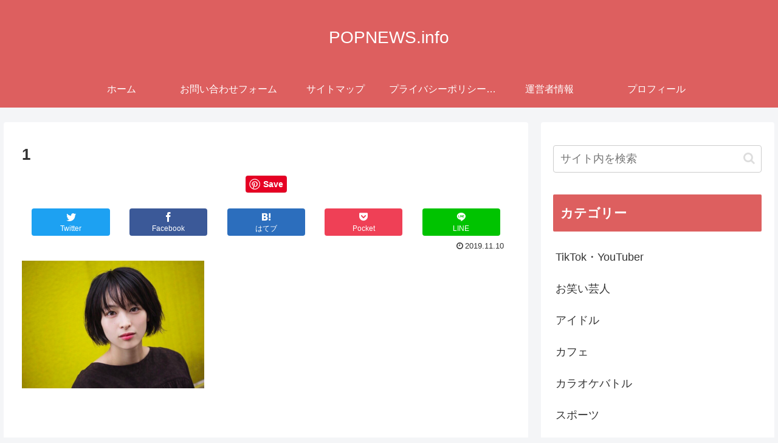

--- FILE ---
content_type: text/html; charset=utf-8
request_url: https://www.google.com/recaptcha/api2/anchor?ar=1&k=6Le1jJwUAAAAAOUrlRv5QkWCC-Lj7uLE6rUfGlD0&co=aHR0cHM6Ly9wb3BuZXdzLmluZm86NDQz&hl=ja&v=9TiwnJFHeuIw_s0wSd3fiKfN&theme=light&size=normal&anchor-ms=20000&execute-ms=30000&cb=2l94l0nwtea0
body_size: 49043
content:
<!DOCTYPE HTML><html dir="ltr" lang="ja"><head><meta http-equiv="Content-Type" content="text/html; charset=UTF-8">
<meta http-equiv="X-UA-Compatible" content="IE=edge">
<title>reCAPTCHA</title>
<style type="text/css">
/* cyrillic-ext */
@font-face {
  font-family: 'Roboto';
  font-style: normal;
  font-weight: 400;
  font-stretch: 100%;
  src: url(//fonts.gstatic.com/s/roboto/v48/KFO7CnqEu92Fr1ME7kSn66aGLdTylUAMa3GUBHMdazTgWw.woff2) format('woff2');
  unicode-range: U+0460-052F, U+1C80-1C8A, U+20B4, U+2DE0-2DFF, U+A640-A69F, U+FE2E-FE2F;
}
/* cyrillic */
@font-face {
  font-family: 'Roboto';
  font-style: normal;
  font-weight: 400;
  font-stretch: 100%;
  src: url(//fonts.gstatic.com/s/roboto/v48/KFO7CnqEu92Fr1ME7kSn66aGLdTylUAMa3iUBHMdazTgWw.woff2) format('woff2');
  unicode-range: U+0301, U+0400-045F, U+0490-0491, U+04B0-04B1, U+2116;
}
/* greek-ext */
@font-face {
  font-family: 'Roboto';
  font-style: normal;
  font-weight: 400;
  font-stretch: 100%;
  src: url(//fonts.gstatic.com/s/roboto/v48/KFO7CnqEu92Fr1ME7kSn66aGLdTylUAMa3CUBHMdazTgWw.woff2) format('woff2');
  unicode-range: U+1F00-1FFF;
}
/* greek */
@font-face {
  font-family: 'Roboto';
  font-style: normal;
  font-weight: 400;
  font-stretch: 100%;
  src: url(//fonts.gstatic.com/s/roboto/v48/KFO7CnqEu92Fr1ME7kSn66aGLdTylUAMa3-UBHMdazTgWw.woff2) format('woff2');
  unicode-range: U+0370-0377, U+037A-037F, U+0384-038A, U+038C, U+038E-03A1, U+03A3-03FF;
}
/* math */
@font-face {
  font-family: 'Roboto';
  font-style: normal;
  font-weight: 400;
  font-stretch: 100%;
  src: url(//fonts.gstatic.com/s/roboto/v48/KFO7CnqEu92Fr1ME7kSn66aGLdTylUAMawCUBHMdazTgWw.woff2) format('woff2');
  unicode-range: U+0302-0303, U+0305, U+0307-0308, U+0310, U+0312, U+0315, U+031A, U+0326-0327, U+032C, U+032F-0330, U+0332-0333, U+0338, U+033A, U+0346, U+034D, U+0391-03A1, U+03A3-03A9, U+03B1-03C9, U+03D1, U+03D5-03D6, U+03F0-03F1, U+03F4-03F5, U+2016-2017, U+2034-2038, U+203C, U+2040, U+2043, U+2047, U+2050, U+2057, U+205F, U+2070-2071, U+2074-208E, U+2090-209C, U+20D0-20DC, U+20E1, U+20E5-20EF, U+2100-2112, U+2114-2115, U+2117-2121, U+2123-214F, U+2190, U+2192, U+2194-21AE, U+21B0-21E5, U+21F1-21F2, U+21F4-2211, U+2213-2214, U+2216-22FF, U+2308-230B, U+2310, U+2319, U+231C-2321, U+2336-237A, U+237C, U+2395, U+239B-23B7, U+23D0, U+23DC-23E1, U+2474-2475, U+25AF, U+25B3, U+25B7, U+25BD, U+25C1, U+25CA, U+25CC, U+25FB, U+266D-266F, U+27C0-27FF, U+2900-2AFF, U+2B0E-2B11, U+2B30-2B4C, U+2BFE, U+3030, U+FF5B, U+FF5D, U+1D400-1D7FF, U+1EE00-1EEFF;
}
/* symbols */
@font-face {
  font-family: 'Roboto';
  font-style: normal;
  font-weight: 400;
  font-stretch: 100%;
  src: url(//fonts.gstatic.com/s/roboto/v48/KFO7CnqEu92Fr1ME7kSn66aGLdTylUAMaxKUBHMdazTgWw.woff2) format('woff2');
  unicode-range: U+0001-000C, U+000E-001F, U+007F-009F, U+20DD-20E0, U+20E2-20E4, U+2150-218F, U+2190, U+2192, U+2194-2199, U+21AF, U+21E6-21F0, U+21F3, U+2218-2219, U+2299, U+22C4-22C6, U+2300-243F, U+2440-244A, U+2460-24FF, U+25A0-27BF, U+2800-28FF, U+2921-2922, U+2981, U+29BF, U+29EB, U+2B00-2BFF, U+4DC0-4DFF, U+FFF9-FFFB, U+10140-1018E, U+10190-1019C, U+101A0, U+101D0-101FD, U+102E0-102FB, U+10E60-10E7E, U+1D2C0-1D2D3, U+1D2E0-1D37F, U+1F000-1F0FF, U+1F100-1F1AD, U+1F1E6-1F1FF, U+1F30D-1F30F, U+1F315, U+1F31C, U+1F31E, U+1F320-1F32C, U+1F336, U+1F378, U+1F37D, U+1F382, U+1F393-1F39F, U+1F3A7-1F3A8, U+1F3AC-1F3AF, U+1F3C2, U+1F3C4-1F3C6, U+1F3CA-1F3CE, U+1F3D4-1F3E0, U+1F3ED, U+1F3F1-1F3F3, U+1F3F5-1F3F7, U+1F408, U+1F415, U+1F41F, U+1F426, U+1F43F, U+1F441-1F442, U+1F444, U+1F446-1F449, U+1F44C-1F44E, U+1F453, U+1F46A, U+1F47D, U+1F4A3, U+1F4B0, U+1F4B3, U+1F4B9, U+1F4BB, U+1F4BF, U+1F4C8-1F4CB, U+1F4D6, U+1F4DA, U+1F4DF, U+1F4E3-1F4E6, U+1F4EA-1F4ED, U+1F4F7, U+1F4F9-1F4FB, U+1F4FD-1F4FE, U+1F503, U+1F507-1F50B, U+1F50D, U+1F512-1F513, U+1F53E-1F54A, U+1F54F-1F5FA, U+1F610, U+1F650-1F67F, U+1F687, U+1F68D, U+1F691, U+1F694, U+1F698, U+1F6AD, U+1F6B2, U+1F6B9-1F6BA, U+1F6BC, U+1F6C6-1F6CF, U+1F6D3-1F6D7, U+1F6E0-1F6EA, U+1F6F0-1F6F3, U+1F6F7-1F6FC, U+1F700-1F7FF, U+1F800-1F80B, U+1F810-1F847, U+1F850-1F859, U+1F860-1F887, U+1F890-1F8AD, U+1F8B0-1F8BB, U+1F8C0-1F8C1, U+1F900-1F90B, U+1F93B, U+1F946, U+1F984, U+1F996, U+1F9E9, U+1FA00-1FA6F, U+1FA70-1FA7C, U+1FA80-1FA89, U+1FA8F-1FAC6, U+1FACE-1FADC, U+1FADF-1FAE9, U+1FAF0-1FAF8, U+1FB00-1FBFF;
}
/* vietnamese */
@font-face {
  font-family: 'Roboto';
  font-style: normal;
  font-weight: 400;
  font-stretch: 100%;
  src: url(//fonts.gstatic.com/s/roboto/v48/KFO7CnqEu92Fr1ME7kSn66aGLdTylUAMa3OUBHMdazTgWw.woff2) format('woff2');
  unicode-range: U+0102-0103, U+0110-0111, U+0128-0129, U+0168-0169, U+01A0-01A1, U+01AF-01B0, U+0300-0301, U+0303-0304, U+0308-0309, U+0323, U+0329, U+1EA0-1EF9, U+20AB;
}
/* latin-ext */
@font-face {
  font-family: 'Roboto';
  font-style: normal;
  font-weight: 400;
  font-stretch: 100%;
  src: url(//fonts.gstatic.com/s/roboto/v48/KFO7CnqEu92Fr1ME7kSn66aGLdTylUAMa3KUBHMdazTgWw.woff2) format('woff2');
  unicode-range: U+0100-02BA, U+02BD-02C5, U+02C7-02CC, U+02CE-02D7, U+02DD-02FF, U+0304, U+0308, U+0329, U+1D00-1DBF, U+1E00-1E9F, U+1EF2-1EFF, U+2020, U+20A0-20AB, U+20AD-20C0, U+2113, U+2C60-2C7F, U+A720-A7FF;
}
/* latin */
@font-face {
  font-family: 'Roboto';
  font-style: normal;
  font-weight: 400;
  font-stretch: 100%;
  src: url(//fonts.gstatic.com/s/roboto/v48/KFO7CnqEu92Fr1ME7kSn66aGLdTylUAMa3yUBHMdazQ.woff2) format('woff2');
  unicode-range: U+0000-00FF, U+0131, U+0152-0153, U+02BB-02BC, U+02C6, U+02DA, U+02DC, U+0304, U+0308, U+0329, U+2000-206F, U+20AC, U+2122, U+2191, U+2193, U+2212, U+2215, U+FEFF, U+FFFD;
}
/* cyrillic-ext */
@font-face {
  font-family: 'Roboto';
  font-style: normal;
  font-weight: 500;
  font-stretch: 100%;
  src: url(//fonts.gstatic.com/s/roboto/v48/KFO7CnqEu92Fr1ME7kSn66aGLdTylUAMa3GUBHMdazTgWw.woff2) format('woff2');
  unicode-range: U+0460-052F, U+1C80-1C8A, U+20B4, U+2DE0-2DFF, U+A640-A69F, U+FE2E-FE2F;
}
/* cyrillic */
@font-face {
  font-family: 'Roboto';
  font-style: normal;
  font-weight: 500;
  font-stretch: 100%;
  src: url(//fonts.gstatic.com/s/roboto/v48/KFO7CnqEu92Fr1ME7kSn66aGLdTylUAMa3iUBHMdazTgWw.woff2) format('woff2');
  unicode-range: U+0301, U+0400-045F, U+0490-0491, U+04B0-04B1, U+2116;
}
/* greek-ext */
@font-face {
  font-family: 'Roboto';
  font-style: normal;
  font-weight: 500;
  font-stretch: 100%;
  src: url(//fonts.gstatic.com/s/roboto/v48/KFO7CnqEu92Fr1ME7kSn66aGLdTylUAMa3CUBHMdazTgWw.woff2) format('woff2');
  unicode-range: U+1F00-1FFF;
}
/* greek */
@font-face {
  font-family: 'Roboto';
  font-style: normal;
  font-weight: 500;
  font-stretch: 100%;
  src: url(//fonts.gstatic.com/s/roboto/v48/KFO7CnqEu92Fr1ME7kSn66aGLdTylUAMa3-UBHMdazTgWw.woff2) format('woff2');
  unicode-range: U+0370-0377, U+037A-037F, U+0384-038A, U+038C, U+038E-03A1, U+03A3-03FF;
}
/* math */
@font-face {
  font-family: 'Roboto';
  font-style: normal;
  font-weight: 500;
  font-stretch: 100%;
  src: url(//fonts.gstatic.com/s/roboto/v48/KFO7CnqEu92Fr1ME7kSn66aGLdTylUAMawCUBHMdazTgWw.woff2) format('woff2');
  unicode-range: U+0302-0303, U+0305, U+0307-0308, U+0310, U+0312, U+0315, U+031A, U+0326-0327, U+032C, U+032F-0330, U+0332-0333, U+0338, U+033A, U+0346, U+034D, U+0391-03A1, U+03A3-03A9, U+03B1-03C9, U+03D1, U+03D5-03D6, U+03F0-03F1, U+03F4-03F5, U+2016-2017, U+2034-2038, U+203C, U+2040, U+2043, U+2047, U+2050, U+2057, U+205F, U+2070-2071, U+2074-208E, U+2090-209C, U+20D0-20DC, U+20E1, U+20E5-20EF, U+2100-2112, U+2114-2115, U+2117-2121, U+2123-214F, U+2190, U+2192, U+2194-21AE, U+21B0-21E5, U+21F1-21F2, U+21F4-2211, U+2213-2214, U+2216-22FF, U+2308-230B, U+2310, U+2319, U+231C-2321, U+2336-237A, U+237C, U+2395, U+239B-23B7, U+23D0, U+23DC-23E1, U+2474-2475, U+25AF, U+25B3, U+25B7, U+25BD, U+25C1, U+25CA, U+25CC, U+25FB, U+266D-266F, U+27C0-27FF, U+2900-2AFF, U+2B0E-2B11, U+2B30-2B4C, U+2BFE, U+3030, U+FF5B, U+FF5D, U+1D400-1D7FF, U+1EE00-1EEFF;
}
/* symbols */
@font-face {
  font-family: 'Roboto';
  font-style: normal;
  font-weight: 500;
  font-stretch: 100%;
  src: url(//fonts.gstatic.com/s/roboto/v48/KFO7CnqEu92Fr1ME7kSn66aGLdTylUAMaxKUBHMdazTgWw.woff2) format('woff2');
  unicode-range: U+0001-000C, U+000E-001F, U+007F-009F, U+20DD-20E0, U+20E2-20E4, U+2150-218F, U+2190, U+2192, U+2194-2199, U+21AF, U+21E6-21F0, U+21F3, U+2218-2219, U+2299, U+22C4-22C6, U+2300-243F, U+2440-244A, U+2460-24FF, U+25A0-27BF, U+2800-28FF, U+2921-2922, U+2981, U+29BF, U+29EB, U+2B00-2BFF, U+4DC0-4DFF, U+FFF9-FFFB, U+10140-1018E, U+10190-1019C, U+101A0, U+101D0-101FD, U+102E0-102FB, U+10E60-10E7E, U+1D2C0-1D2D3, U+1D2E0-1D37F, U+1F000-1F0FF, U+1F100-1F1AD, U+1F1E6-1F1FF, U+1F30D-1F30F, U+1F315, U+1F31C, U+1F31E, U+1F320-1F32C, U+1F336, U+1F378, U+1F37D, U+1F382, U+1F393-1F39F, U+1F3A7-1F3A8, U+1F3AC-1F3AF, U+1F3C2, U+1F3C4-1F3C6, U+1F3CA-1F3CE, U+1F3D4-1F3E0, U+1F3ED, U+1F3F1-1F3F3, U+1F3F5-1F3F7, U+1F408, U+1F415, U+1F41F, U+1F426, U+1F43F, U+1F441-1F442, U+1F444, U+1F446-1F449, U+1F44C-1F44E, U+1F453, U+1F46A, U+1F47D, U+1F4A3, U+1F4B0, U+1F4B3, U+1F4B9, U+1F4BB, U+1F4BF, U+1F4C8-1F4CB, U+1F4D6, U+1F4DA, U+1F4DF, U+1F4E3-1F4E6, U+1F4EA-1F4ED, U+1F4F7, U+1F4F9-1F4FB, U+1F4FD-1F4FE, U+1F503, U+1F507-1F50B, U+1F50D, U+1F512-1F513, U+1F53E-1F54A, U+1F54F-1F5FA, U+1F610, U+1F650-1F67F, U+1F687, U+1F68D, U+1F691, U+1F694, U+1F698, U+1F6AD, U+1F6B2, U+1F6B9-1F6BA, U+1F6BC, U+1F6C6-1F6CF, U+1F6D3-1F6D7, U+1F6E0-1F6EA, U+1F6F0-1F6F3, U+1F6F7-1F6FC, U+1F700-1F7FF, U+1F800-1F80B, U+1F810-1F847, U+1F850-1F859, U+1F860-1F887, U+1F890-1F8AD, U+1F8B0-1F8BB, U+1F8C0-1F8C1, U+1F900-1F90B, U+1F93B, U+1F946, U+1F984, U+1F996, U+1F9E9, U+1FA00-1FA6F, U+1FA70-1FA7C, U+1FA80-1FA89, U+1FA8F-1FAC6, U+1FACE-1FADC, U+1FADF-1FAE9, U+1FAF0-1FAF8, U+1FB00-1FBFF;
}
/* vietnamese */
@font-face {
  font-family: 'Roboto';
  font-style: normal;
  font-weight: 500;
  font-stretch: 100%;
  src: url(//fonts.gstatic.com/s/roboto/v48/KFO7CnqEu92Fr1ME7kSn66aGLdTylUAMa3OUBHMdazTgWw.woff2) format('woff2');
  unicode-range: U+0102-0103, U+0110-0111, U+0128-0129, U+0168-0169, U+01A0-01A1, U+01AF-01B0, U+0300-0301, U+0303-0304, U+0308-0309, U+0323, U+0329, U+1EA0-1EF9, U+20AB;
}
/* latin-ext */
@font-face {
  font-family: 'Roboto';
  font-style: normal;
  font-weight: 500;
  font-stretch: 100%;
  src: url(//fonts.gstatic.com/s/roboto/v48/KFO7CnqEu92Fr1ME7kSn66aGLdTylUAMa3KUBHMdazTgWw.woff2) format('woff2');
  unicode-range: U+0100-02BA, U+02BD-02C5, U+02C7-02CC, U+02CE-02D7, U+02DD-02FF, U+0304, U+0308, U+0329, U+1D00-1DBF, U+1E00-1E9F, U+1EF2-1EFF, U+2020, U+20A0-20AB, U+20AD-20C0, U+2113, U+2C60-2C7F, U+A720-A7FF;
}
/* latin */
@font-face {
  font-family: 'Roboto';
  font-style: normal;
  font-weight: 500;
  font-stretch: 100%;
  src: url(//fonts.gstatic.com/s/roboto/v48/KFO7CnqEu92Fr1ME7kSn66aGLdTylUAMa3yUBHMdazQ.woff2) format('woff2');
  unicode-range: U+0000-00FF, U+0131, U+0152-0153, U+02BB-02BC, U+02C6, U+02DA, U+02DC, U+0304, U+0308, U+0329, U+2000-206F, U+20AC, U+2122, U+2191, U+2193, U+2212, U+2215, U+FEFF, U+FFFD;
}
/* cyrillic-ext */
@font-face {
  font-family: 'Roboto';
  font-style: normal;
  font-weight: 900;
  font-stretch: 100%;
  src: url(//fonts.gstatic.com/s/roboto/v48/KFO7CnqEu92Fr1ME7kSn66aGLdTylUAMa3GUBHMdazTgWw.woff2) format('woff2');
  unicode-range: U+0460-052F, U+1C80-1C8A, U+20B4, U+2DE0-2DFF, U+A640-A69F, U+FE2E-FE2F;
}
/* cyrillic */
@font-face {
  font-family: 'Roboto';
  font-style: normal;
  font-weight: 900;
  font-stretch: 100%;
  src: url(//fonts.gstatic.com/s/roboto/v48/KFO7CnqEu92Fr1ME7kSn66aGLdTylUAMa3iUBHMdazTgWw.woff2) format('woff2');
  unicode-range: U+0301, U+0400-045F, U+0490-0491, U+04B0-04B1, U+2116;
}
/* greek-ext */
@font-face {
  font-family: 'Roboto';
  font-style: normal;
  font-weight: 900;
  font-stretch: 100%;
  src: url(//fonts.gstatic.com/s/roboto/v48/KFO7CnqEu92Fr1ME7kSn66aGLdTylUAMa3CUBHMdazTgWw.woff2) format('woff2');
  unicode-range: U+1F00-1FFF;
}
/* greek */
@font-face {
  font-family: 'Roboto';
  font-style: normal;
  font-weight: 900;
  font-stretch: 100%;
  src: url(//fonts.gstatic.com/s/roboto/v48/KFO7CnqEu92Fr1ME7kSn66aGLdTylUAMa3-UBHMdazTgWw.woff2) format('woff2');
  unicode-range: U+0370-0377, U+037A-037F, U+0384-038A, U+038C, U+038E-03A1, U+03A3-03FF;
}
/* math */
@font-face {
  font-family: 'Roboto';
  font-style: normal;
  font-weight: 900;
  font-stretch: 100%;
  src: url(//fonts.gstatic.com/s/roboto/v48/KFO7CnqEu92Fr1ME7kSn66aGLdTylUAMawCUBHMdazTgWw.woff2) format('woff2');
  unicode-range: U+0302-0303, U+0305, U+0307-0308, U+0310, U+0312, U+0315, U+031A, U+0326-0327, U+032C, U+032F-0330, U+0332-0333, U+0338, U+033A, U+0346, U+034D, U+0391-03A1, U+03A3-03A9, U+03B1-03C9, U+03D1, U+03D5-03D6, U+03F0-03F1, U+03F4-03F5, U+2016-2017, U+2034-2038, U+203C, U+2040, U+2043, U+2047, U+2050, U+2057, U+205F, U+2070-2071, U+2074-208E, U+2090-209C, U+20D0-20DC, U+20E1, U+20E5-20EF, U+2100-2112, U+2114-2115, U+2117-2121, U+2123-214F, U+2190, U+2192, U+2194-21AE, U+21B0-21E5, U+21F1-21F2, U+21F4-2211, U+2213-2214, U+2216-22FF, U+2308-230B, U+2310, U+2319, U+231C-2321, U+2336-237A, U+237C, U+2395, U+239B-23B7, U+23D0, U+23DC-23E1, U+2474-2475, U+25AF, U+25B3, U+25B7, U+25BD, U+25C1, U+25CA, U+25CC, U+25FB, U+266D-266F, U+27C0-27FF, U+2900-2AFF, U+2B0E-2B11, U+2B30-2B4C, U+2BFE, U+3030, U+FF5B, U+FF5D, U+1D400-1D7FF, U+1EE00-1EEFF;
}
/* symbols */
@font-face {
  font-family: 'Roboto';
  font-style: normal;
  font-weight: 900;
  font-stretch: 100%;
  src: url(//fonts.gstatic.com/s/roboto/v48/KFO7CnqEu92Fr1ME7kSn66aGLdTylUAMaxKUBHMdazTgWw.woff2) format('woff2');
  unicode-range: U+0001-000C, U+000E-001F, U+007F-009F, U+20DD-20E0, U+20E2-20E4, U+2150-218F, U+2190, U+2192, U+2194-2199, U+21AF, U+21E6-21F0, U+21F3, U+2218-2219, U+2299, U+22C4-22C6, U+2300-243F, U+2440-244A, U+2460-24FF, U+25A0-27BF, U+2800-28FF, U+2921-2922, U+2981, U+29BF, U+29EB, U+2B00-2BFF, U+4DC0-4DFF, U+FFF9-FFFB, U+10140-1018E, U+10190-1019C, U+101A0, U+101D0-101FD, U+102E0-102FB, U+10E60-10E7E, U+1D2C0-1D2D3, U+1D2E0-1D37F, U+1F000-1F0FF, U+1F100-1F1AD, U+1F1E6-1F1FF, U+1F30D-1F30F, U+1F315, U+1F31C, U+1F31E, U+1F320-1F32C, U+1F336, U+1F378, U+1F37D, U+1F382, U+1F393-1F39F, U+1F3A7-1F3A8, U+1F3AC-1F3AF, U+1F3C2, U+1F3C4-1F3C6, U+1F3CA-1F3CE, U+1F3D4-1F3E0, U+1F3ED, U+1F3F1-1F3F3, U+1F3F5-1F3F7, U+1F408, U+1F415, U+1F41F, U+1F426, U+1F43F, U+1F441-1F442, U+1F444, U+1F446-1F449, U+1F44C-1F44E, U+1F453, U+1F46A, U+1F47D, U+1F4A3, U+1F4B0, U+1F4B3, U+1F4B9, U+1F4BB, U+1F4BF, U+1F4C8-1F4CB, U+1F4D6, U+1F4DA, U+1F4DF, U+1F4E3-1F4E6, U+1F4EA-1F4ED, U+1F4F7, U+1F4F9-1F4FB, U+1F4FD-1F4FE, U+1F503, U+1F507-1F50B, U+1F50D, U+1F512-1F513, U+1F53E-1F54A, U+1F54F-1F5FA, U+1F610, U+1F650-1F67F, U+1F687, U+1F68D, U+1F691, U+1F694, U+1F698, U+1F6AD, U+1F6B2, U+1F6B9-1F6BA, U+1F6BC, U+1F6C6-1F6CF, U+1F6D3-1F6D7, U+1F6E0-1F6EA, U+1F6F0-1F6F3, U+1F6F7-1F6FC, U+1F700-1F7FF, U+1F800-1F80B, U+1F810-1F847, U+1F850-1F859, U+1F860-1F887, U+1F890-1F8AD, U+1F8B0-1F8BB, U+1F8C0-1F8C1, U+1F900-1F90B, U+1F93B, U+1F946, U+1F984, U+1F996, U+1F9E9, U+1FA00-1FA6F, U+1FA70-1FA7C, U+1FA80-1FA89, U+1FA8F-1FAC6, U+1FACE-1FADC, U+1FADF-1FAE9, U+1FAF0-1FAF8, U+1FB00-1FBFF;
}
/* vietnamese */
@font-face {
  font-family: 'Roboto';
  font-style: normal;
  font-weight: 900;
  font-stretch: 100%;
  src: url(//fonts.gstatic.com/s/roboto/v48/KFO7CnqEu92Fr1ME7kSn66aGLdTylUAMa3OUBHMdazTgWw.woff2) format('woff2');
  unicode-range: U+0102-0103, U+0110-0111, U+0128-0129, U+0168-0169, U+01A0-01A1, U+01AF-01B0, U+0300-0301, U+0303-0304, U+0308-0309, U+0323, U+0329, U+1EA0-1EF9, U+20AB;
}
/* latin-ext */
@font-face {
  font-family: 'Roboto';
  font-style: normal;
  font-weight: 900;
  font-stretch: 100%;
  src: url(//fonts.gstatic.com/s/roboto/v48/KFO7CnqEu92Fr1ME7kSn66aGLdTylUAMa3KUBHMdazTgWw.woff2) format('woff2');
  unicode-range: U+0100-02BA, U+02BD-02C5, U+02C7-02CC, U+02CE-02D7, U+02DD-02FF, U+0304, U+0308, U+0329, U+1D00-1DBF, U+1E00-1E9F, U+1EF2-1EFF, U+2020, U+20A0-20AB, U+20AD-20C0, U+2113, U+2C60-2C7F, U+A720-A7FF;
}
/* latin */
@font-face {
  font-family: 'Roboto';
  font-style: normal;
  font-weight: 900;
  font-stretch: 100%;
  src: url(//fonts.gstatic.com/s/roboto/v48/KFO7CnqEu92Fr1ME7kSn66aGLdTylUAMa3yUBHMdazQ.woff2) format('woff2');
  unicode-range: U+0000-00FF, U+0131, U+0152-0153, U+02BB-02BC, U+02C6, U+02DA, U+02DC, U+0304, U+0308, U+0329, U+2000-206F, U+20AC, U+2122, U+2191, U+2193, U+2212, U+2215, U+FEFF, U+FFFD;
}

</style>
<link rel="stylesheet" type="text/css" href="https://www.gstatic.com/recaptcha/releases/9TiwnJFHeuIw_s0wSd3fiKfN/styles__ltr.css">
<script nonce="H0Md5Urzv224Jyr2XDhWvQ" type="text/javascript">window['__recaptcha_api'] = 'https://www.google.com/recaptcha/api2/';</script>
<script type="text/javascript" src="https://www.gstatic.com/recaptcha/releases/9TiwnJFHeuIw_s0wSd3fiKfN/recaptcha__ja.js" nonce="H0Md5Urzv224Jyr2XDhWvQ">
      
    </script></head>
<body><div id="rc-anchor-alert" class="rc-anchor-alert"></div>
<input type="hidden" id="recaptcha-token" value="[base64]">
<script type="text/javascript" nonce="H0Md5Urzv224Jyr2XDhWvQ">
      recaptcha.anchor.Main.init("[\x22ainput\x22,[\x22bgdata\x22,\x22\x22,\[base64]/[base64]/[base64]/[base64]/cjw8ejpyPj4+eil9Y2F0Y2gobCl7dGhyb3cgbDt9fSxIPWZ1bmN0aW9uKHcsdCx6KXtpZih3PT0xOTR8fHc9PTIwOCl0LnZbd10/dC52W3ddLmNvbmNhdCh6KTp0LnZbd109b2Yoeix0KTtlbHNle2lmKHQuYkImJnchPTMxNylyZXR1cm47dz09NjZ8fHc9PTEyMnx8dz09NDcwfHx3PT00NHx8dz09NDE2fHx3PT0zOTd8fHc9PTQyMXx8dz09Njh8fHc9PTcwfHx3PT0xODQ/[base64]/[base64]/[base64]/bmV3IGRbVl0oSlswXSk6cD09Mj9uZXcgZFtWXShKWzBdLEpbMV0pOnA9PTM/bmV3IGRbVl0oSlswXSxKWzFdLEpbMl0pOnA9PTQ/[base64]/[base64]/[base64]/[base64]\x22,\[base64]\x22,\x22w5PDnMOLwpHCsnrDnMKfTsOVK8K7wo/[base64]/DmULDmcO+YsKCBn8qw5vCtcOYGGszY8KUdikWwroawroJw4RJEMO/NnrChMO6w5k+Y8KATx1Ww7EBwrPCiQFqV8OVKm/ChcKoMH/CtcOmSzx5wpRZw4c0VsKYw5PCjMOBMcO8WQIUw5fDt8O0w68oHMKhwo4Ew7XDhQxcdsO1LgnDpMOEcC/DpkLChH3Ci8KcwrjCgsKZJTLCq8OfDlg+wr8JIB9fw5QGbk/CqiDDiRIEbsOzc8Kjw6nDum/DnMKOw7bDoHPDgVTDmHDCv8KSw7xFwrI9KWxLB8K/wqLDqA7Ci8O5woPCjBJ7Am53YCnDo2d9w4vDlQBLw4RPA3LDnMKTw4zDsMO7alHCixLCg8OULMOoHUsgwr7DiMO9w5/CqFEeO8OuCMO/wpHCgEzCiWLDsU/CrwTCjw1SKsKhE3VmIygRwqhYW8O/w6c9a8KNZw8YW3LDmibCpMKmNSfCmAgFHcKYF3XDi8OsC3LDi8O9QcObCicuw7PDgMOTKivCmsOYf1nDt2g1wodrwoldwoAkwqwRwosFSi/Dp1PDh8OXHQc4IATCmsKcwrEsFXPCl8O/Si/CvS3Du8K/EcKnA8KFBMOdw4llwrvDp0bCoE/DrDgOw5DCscKachh2w71aPcOXasOgw75rP8OBEVtrajxZwqkBLR/CrQbCvMOyVGPDhcOlwr7DrMKsMx0nw7/CiMO0w77CrUPChikQehBMEMKwJ8OXE8O/XMKYwpwFwoLCu8OxNsKYVB3DiRUuwq4tcsKVwr7DpsKzwqMewod7ODTCgWfCuDrDrWXCjx9BwoozHTcNGmVow6E/RsKCwqrDul3Ct8OTJHrDiA3CnRPCk1hsck8Keykhw4h8E8KwUcOfw55VVmHCs8OZw4TDtQXCuMOrXxtBMDfDv8KfwqEUw6Q+wrDDknlDQsKkDcKWSV3CrHoIwrLDjsO+wqcBwqdKQMOZw45Jw7AOwoEVa8KLw6/DqMKvBsOpBWjCoihqwrnCugDDocKjw6kJEMK9w7DCgQEHHETDoQd2DUDDvWV1w5fCt8Obw6xrcyUKDsOnwoDDmcOEVsK2wpl/wocTTMONwogISMKbJmw5AEZ9wqHCicOMwqHClMO0GQ0vwq8OeMK7aSLCr2vCl8K8wp4QO21+wr9owqV4TcORBcOVw4ATUEpJdBnCqMKJZ8OgdsKQJsOMw6dhwq0uwr7CuMKKw5o3EU7CvcKfw60nIT3Dh8Kew4XCmcOZw4dJwp4UeXjDqy/CmWXCtcOlw7rCqjQtSsKXwrfDp1ZICgHChzkjwptNIMK8cGdLQHzDp0JSw41/wpPCrADDvxsHwrxqGF/Do1fCpsOqwpxgNmHDksKUwoDCpcO6w5MNe8OvURrDmMO8Mixew5kyfRd2dcORUsK7PH7DizMPblvCgkViw7d6EEjDvcO7DMOWwr/Ds1jDlcOIw5HCkcKvEz8ewpbCp8KFwrlPwrJGNsORNsKyZsKnw4B+woHDjSbCmMOBNS/CsUXCisKJYh7CgMK9ZcOaw7rCn8OCwok2wq92aFvDuMOhYTwJw4nCvCHCiHLDqXkWEQ9/wrvDomcvJ0fCkFXDuMODRgVKw55NOzIWWcKpZMOKE3fComHDo8OWw7cjwq0HbHgwwrsnw67Cjl7CqHknQMKXI0Iuw4JRYMKaEsOsw6jCrj5DwrJXw6XCuEjClHfDhcOjM3rDnSfCqGxww6crfhbDgsKKw40vFsOTw7vCinbCrg/CgRFsf8OYc8O6VsOwBDodM3pSw6McwpPDqxUUGMOXw6zCsMKdwp8KdsOJasKBw7IywoweAsKMw7/[base64]/Co8Kjw7QmY8OWdUoXwqk4BMOIRgkFw57CpMKPw6TCkMKiwocNTcOCwo/DpC7DtcO8UMOCMDHCkMO2fxbCuMKqw592wqvCksOpwrgHHC7CscKtagcaw7XCvy5uw6jDvRB/cVkZw6d4wppxQMO7L3bCgXzDocO3wrvCvSlzw5bDv8Kcw67CssORWMOve0fCscKswrbCtsOqw7p2wpXCrSsmdWdOw7DDiMKUGSo+PcKMw7xoVknCgsO8OHjChnoWwpcRwoFOw4xvPS0Iw43Dg8KSZj/DtDogwoHClzdLfMK7w5TCosKpw7tPw4tQUsOpFVnClhLDt2ccO8KAwqsuw6bDlQRzw4BVYcKTw57CscKIJQTDrFtJwr/[base64]/[base64]/ZsOfBzzClcKPAxVVwo5FW8OvMRjDvHNLwpUFwoYPwopwSgrCnSbCrVbDjzjDsDvDmsOBJyVsehkTwrjDlkg8w7zCpsO1w5U/wqDDnMOFUEcNw6xJwqd3XsKNKT7Ctx7DlsK3ZQxXPRbCkcKhZhrDrX0Zw6R6w4ZfFVI6IlLDp8O6Yj3DqcK9eMK2acObw7JTecKlfFkbw4fDjnHDjCchw4QTRyhkw7YpwqjDgFLDmxtmCG1Tw5rDv8KDw4MKwrUTAcKswpwbwrLCmMO4wqvChhjDmsOOw57CqldTET/[base64]/B24jw4QMwoBQf8KPwpQpXcKvw6zDiQrDklTDjC8hw6Brwo3DgAfDlMKJLsKKwqjCisK4w6AUK0XDkwBFwrFJwpFDwqRlw6psLMKyJRzDt8O8wpvCrcKoZn9MwpF/bRl7wpbDgFPCnno1e8KRKAPDvzHDr8KOwo/DuyIPw5bCvcKrw7UtbcKVwqXDnx7DqFfDmRIcwrLDsGHDt3ARR8OHDcKuwpnDlXjDhzLDocORw7w8wo0JWcO+wpgXwqg7fMKbw7sVCsO6CVhzLMKlJMObdV1Jw5cqw6XCpcOGwos4wqzDvyjCtl1Mck/Cgz/CgcOlwrZew5XCjyPCtCwUwqXCl8K7w6nCqTQbwrXDtFjDg8KjH8Kjw7nDm8OGwrLDh0powqdXwonCoMO9G8KDwqvCnj88Oz9wRsKsw7lNX3QhwoZZNcKKw6/CucOWQwrDj8KfU8KVR8KCQ0opwpXCpsK+cirCssKNLHLCqsK/YcOIwrsjfhvCn8KnwojDtsOdZ8Kuw4c2w4F7DCcROmZnw43CicOsY3BtGMOqw5DCtsOwwoZAwoPDsHBSI8KQw757KRbCkMKNw6bDiC7DglrDs8Kgw50MfTNowpYrw4/[base64]/RsOdNBAew6MtwonCjWLCsVnCq2TCnMOrwpkowqhUw7vCrMOPR8KSVGbCosKZwpkBw4JQw4BWw6UTw7sOwppjw7Q+cmwCwrt7DkEnACjCs0how5DDl8KJwr/CmsOaE8KHOcOew7ASwoBBUDfCkCgYb28Zw5TCoDg7w4/DhsKrw58zXAJEwprCsMOtCHzDmMK7H8KYcSLDqFBLB2/DjcKoWG9UP8KRLjPDvcKjG8KMfgvDj2kJw4/[base64]/Dn8KoIiDDg8KswpoEw44aMMKCMATCtsObw6TCssOFw7DCvGoQw7rCnygcw6RKexTDusKydiZIcBgUA8OgccO6L0p/CMK+w6fDol5+wqoVL0nDjjZPw6HCrHPDnMKINztCw7nCn3FkwrrCvjVHSFHDvTzCtDTCtsOtwqbDr8OJV1HDkCfDoMOEGzgJw7TDnyxEwqxhU8KaIcKzXTBxw5xabMKWUUgnwqY3wqbDkMKrFMOgYgnCogHCjFLDr2zCjsOnw4PDmsO2wpVJMsOfBghTdVAQLDHCkU/[base64]/w5g5w4opcAfDmWbDvcODDhHDgMOgwr3CsxXCmTd+cmoZDhTDmVzDiMKKIGgdwrPDrMKDDSQiDsOAAww9w4owwoppO8OvwoXCmBYww5B+GVPDtx3DksOdw4g4KsOAUsKcwrAbeVLDtcKwwo/[base64]/wp4HOCcHw4/DisKxL8KzEBnCpsOAw5rCqcKVw73DisKcwqXCpDzDucKtwoAFwojCisKmJUfCqSRYUcKiwpbDkcOSwoUZw6Nwb8O8w7Z/AcO/WMOOwqvDrhMhw4DDhMOAesKjwoJ3LVgOw5BHw7fCqMKxwovDpBXCqMOQMh/DpMOGw5/Dr2M/[base64]/CrWVAw75cw5/Cm8ObFAF3P3B2YsOGfMKhd8KGwp/[base64]/Dn0nCosOaw7jDmMK1IiQBVcO6wpXCmBLDmcKLMG9fw78fw53DpmfDrQpDBMOjw6vCisOmMB7DgMK/WzvDhcOiVTrCjMOZRRPCsTkwLsKdZcOHwrnCosKvwp7CknXDhcKEw4d/XsO7woVaworCmlzCrTLCnsKiEwnDo1nCrMKrc3/DosKhw6bClHNEPMOFWwzDiMKKZsO3f8KWw4kTw4J4woXCt8Oiwp3Cr8Kfw5kHw4/CusKqwqnDsU7ConlFAj9KXzpEw4F7J8OmwqpvwqfDjiUQI3PDiX4Ww7k9wo9qwrfDvjrCniwrw6TCtjgMw4TDvHnDiVUdw7RAw7wvwrMxSCzDpMO3VMO4w4XClcOdw519wpNgUEkMTT5CSnHClkI8WcOVwqvCpkkHRgLDtnF9XsKnw5/CmMKjNcOLw79cw5IJwrPCsjduw6RVLRJHXwlQM8OTIMOIwqxwwo3DtMK1wqp/J8K9woZjIcO1w5YJKycOwpBLw6fCvcOXB8Oswp7Dh8Oxw4fCv8ONaRwhTALCnDBDPMOPw4DDkxLDjmDDsDDCtcK8wqEvfDjDmn/Cq8KtIsO7woAowrIQwqDDvMO8woRuATTCjAsaUS0fw5XDmMK4DMOOwrXCriNMwpYHAT/[base64]/DhMK1wpPDvAfCuRTCjMOwOHPCpsOOfWXCv8Kkw7EWw4fDnyRbwrzChFHDvT/DqcOpw73DlnUDw6TDvcKGw7nDuy/[base64]/[base64]/DlxMVw6vChsKhwqPCucOrwrITDl1MDsOnWsKuw7TCn8KOFzjDp8KMw44tXsKswqxZw5oVw5DClcOXCMKQBW9vasKKYhvCtsOYfTxzw7VTwrdye8OBXsK6VBpXwqVEw6HCk8KGYSzDgMKSwovDmm4AIcOWY0Y8P8OYSwfCjcO4WsK2ZcKrMlPChi/[base64]/w4xFw6rCvmofAcO0bRw4wqBiE8KaIyPCgsKqQRXDt3M8wox4aMK/P8K7wpoyK8OceinCmnFpwpdUwqp0UXtXDcKFf8KWwpxPe8ObQMOkZXgawqrDnBTDvMKSwpVWAWUdMDUyw4jDq8Ocw6LCssORUkXDn2FwXcKQwoglSMOCwqvCizMuw5zCmsKxBz5xwoA0dcOWA8K1wphoMGzCs05kZcOSKFfCgsKJJMK6WR/DtHHDuMOyU1QKw6hzwqbCjTfCpy/CjnbCucOVwojDrMK8ZcOZw79iBcO0wog3wpltR8KwQQfCrSwZwoHDrsKyw6XDkU/Co1rDjQ9bEMK1YMKaUFDDv8O9w5c2w6k2AG3CsgbCkMO1wq3CssKuw7vCvsK/wonDnG3DgmRdGw/ClXFww7PDksOfNksIETRZw4zClcOXw702HsOTecKsUWYCwo3CsMOiwrjCusO8cgjCicO1w6Blw5bDsAFrL8OCw6BJBgLDk8OnEsOnJGHChX8fUUNLbMOlY8KGw79cBMOPwr/CsyVNw6XCmMO0w5DDncK4wr/CmcKXQsOIWcO1w4RJRcOvw69QBcOgw7XCqMKwf8OpwogbBcKaw4h7wqLCpsKlJ8OrOnLDmwRwYMKTw6M9w6Row719w71RwqnCq39DRMKLFcOcwqExw4nDs8KRJsKcayzDj8KKw5fCvsKLwos/DsKJw4DCvk8cS8OewrYcYjd6NcOVw4xUThs1wrU6wrgwwprDgMKzwpZiwrRLwovDhitWUMKiw4rCkMKFw6/DngTCgMKpbUs4w4IJOsKAw5xsIE3Dj1LCtUkYwobDvj7ConfCg8KccsOJwr9ewrXCvFTCsEPDhMKNJ2rDhMOmR8KEw6vDlXdhCErCpcOwf2/[base64]/[base64]/[base64]/[base64]/DmBPDgWPDmMORDURiYMOow5LDrsK4JmpPw4rDk8KTwoFWL8OVw4HDhnxOw5nDog8wwpfDlwk5wrByQ8K5wrEGw4hlT8OCWGfCvXYZd8KGwrfCkMOOw6/CtMOsw6hjEwzCg8OJwr/ChjZIfMOuw6liE8Kdw5hWbsOWw5LDgxJOw6hHwrHCvTBvSsOOwo3DjcO5EMKXwpnDscKnc8OxwojCtC9Ie04CVTPClMO1w65uD8OUFjt2w5fDv3rDkTvDlXorRsK3w5c9XsKSwqkdwrXDrcOVGWrDo8KuW0/CuCvCs8OjEMOmw6LChEcxwqrCi8O0w5vDvsKXwr/CiHkBHMOZMkwowq3DssK6w7vDj8Oyw57DnsKxwrcVw55Id8K6w5bCiD0tBUEEw7JjLMK2wpbDlsKDw4VxwqTClcO/[base64]/KMO6P8KeFhk8ZWYwAi3CsmTCjcKWwo3Cn8Kdwp9+w6fCnTXCpwLCoz3CtMONw6DDjcOGw6Irwrl+eD1/awlJwoHDmmnDhQDCtTvCoMKhNA1YfHE0wqA7wpUMSsK0w5ZlUyDCjMK/w6rCgMK3R8OgRMKsw4XCrsK8wqvDrTDCmMOQw4jDksKjBHQTwrHCpsO1wrjDoSt8w4fDmsKRw57CqQkVwr4EGMKKDA/[base64]/DhwfDv8Onwp9CwpfDsgACw5JCwpdREMKbwovCjw3DpMKrMsKHLg9XHsKQFyXCnsOVNz9sdMOCCMOhwpBdwoHCpzxuPsOlwq04Qj3Dq8Olw5bDl8KnwpJSw4XCs2U8bsKZw5NCfR3CsMKmccKTwrHDkMK/[base64]/CusK6VMOGwoAtw6Vew7YbdGPCoxpxOmsDI3vCpHbDt8Ouwp14wqbCosO3HMK4w7Ipwo3DpXfDtl7CkyRXH3ZIFcKjElJNw7fClHRAb8OTw6FlHGPDjScSw6oow480cAbDpSwcw6TDo8KwwqdaHsKlw7oMSR3DgRxdPwFxwqPCr8Kjd3wuw4vDh8KzwpXCvsO/CsKPw67DmcOhw7tGw4HCm8Obw7wywr/ClcOuw4TDngN3w47CsxTDj8KJM1rClS7DiE/Cl2QbVsKWIWvCrE1yw79Aw7lRwrPCtEw/wop5wpHDpMKewpp1wrnDiMOqMhlvesKNTcONRcKIwovCmQnCoGzCgnwbwqvCrRHDkwk2EcKNw6LCmcO/[base64]/SGQ5woYOWMKawrLCgTFuAsO3AMKzPmbClMORwq19w6LDrnjDlMKEwoc/VnAXw5HDisKcwqIrw7dkPcObZTR0wqbDq8OMJU3DlhbCulFBZ8Olw6B2K8KmQCV/w7/DqCBOF8KuDMOWw6TDkcOMNsKjw7HDg0nCusOePmwHVzMQfFXDsGzDhMK/GMKzJMO5XWbDtD0ZbA5mJcObw7Ivw5fDrhUsAH9PLsOww7Buen5sby5Hw5dKw5cqImUFA8Kpw4Fzwp4zQic8C1hFARbCrsOZE2UOwrzCgMKUdMKbNmXCmR7DsxUDehHDpsKfb8KUdsOBwq/[base64]/SsKqOUzCu0LDpcKHw6NewozDoMOWwpYITH/DhHsiwopdEsO1VCp5Q8KRw7h2U8Oew6LDusOeAAPCt8O+w6/DpR7ClMKnworDgMKQwohswr9zSUZvwr3CjyN+X8KIw4jCrMK3A8OGw5fDncKrwohoRVx5M8K0Y8OFwrBCDMKVNsORVsOmw6rDr13CgC/DvMKTwrDCgMOawqNyasOxwo/DkQdYAjbCjhs0w6ISwoE2w5vCvFDCm8OKw5jCplJKwpfCtMO2ORHCpMOMw5xDwrvCqjNUw4pnwosawq5sw5HCnMOHXsOxwoAcwrJxIMKeLcOyVy3CoVjDjsOjc8KkacKIwpFXwq1WFcOhw78CwppOw4sNKcK2w4rCksOSclQFw4EwwqPDvcOtP8Ozw5HCtsKXwr9kwp/Dl8K0w4rDj8OqMCo9wqg1w4xYGVRow79FHMO/[base64]/Dt8KoJsKXXQ0oIMOQwrnClg/CgMKFB8KUwqrCu0vDkVc4DsKJLHTCkMKfwokWwonDqU/[base64]/DpAM8w7phEsKiTcKLFlvCq8K8wpskwplcdA/Cg3XCucOmOylvT1kdd2DCgsK4w5MCw5DCi8OLwpt0CzwNOmATccOZMcOZw6VVLsKWwqM4w7NQwqPDrVzDvk7CscKjST89w4fCq3cIw5/[base64]/DihEBw47Cs8OKOxdjAXjDhHUNC3rCg8KeUmnDtTzDqnfCo0ccw4h4Nh/ClMOyYcKhw5/Cs8Ovw7HDllBlDMKIWHvDgcKnw7bCnQ3CjhrClMOWPcOaR8Kpw6Vfwq3CmBxjFFwkw6BDwrhsLnVQQVljw4guwrwPw5/DvgUDK1/DmsO0w71JwosUwqbCicOtwrXDrsODFMKMbiQpw6Ngwphjw7RXw5Jaw5nDtWHDoU7Cs8OWwrd+KggjwqHDhMKPLcO8S2BkwrkcBBIOSsOAZgISRsOVfcOxw4/DkcOXbWzCl8KGUA1Yc3tUw7XCoDHDj1nDugYrcsOyXyrCk1hgQMKlDcO1H8Orw7nDu8KdKUwSw6XCi8O5w6ECQUxcXHDCkmJmw73Dn8KOVn7ClF18FlDDlWTDmMKPHQ9gEXzDikE2w5hewpzCiMOtwq/DuHbDgcKIAMOlw5jCiBo9wp/Cq3TDq3wbVgbDmTEywp0AHsKqw5MEwolUwo4Pw6I8w4h4GMKMw6I0w6jCpCAfT3XCncKAWsKhfMOsw44FZMODYi/[base64]/QmHDsgk1wpoRT2Q8TAACw7MjwpDDgz93esOIbgfCkjrCvFjCtMKXb8K/wrkCUzRZwqMNaw4iE8OQCEgvwrfCsiY5wrx2acK4MTRyIsOow6DDqsOiwqvDh8KXQsORwosKbcKaw5XDssOLwq3Dt38jYQLDhmcpwr7Cg0PDpG0xwogvIMK+wrDDkMOfw4LCrsORDiPDjyIkw6/DhcOgMMK2w5odw67Cnn7DgzzDmmvCjF5gdcORSA7DpwZHw6/DqmYUwrFkw7kQMGDDn8O3LsKeU8KETcOmYcKLTMKGXjVZIcKOTsONQEVLw5TCmibCoEzCrCXCoU/DmWdGw7gXPMOXfngHwoTDpSd8Dl/[base64]/DnhfDg8OYfzQHwqzCnMK0OsOobX/CjcOTw5rDp8K/w6nDrW98w7lacxVLw45UUkdpR33DhcOjFG3Ct0HCoEnDgMKZW2LCs8KbGmzCsHDCh1l4LMOewq/[base64]/[base64]/[base64]/DvMO6S8KWwp8bTmfDisOidcKvYsOSVMKpwqHChQXCpcKDw7XCiQ9gcm8Uw6VSZzPClcKlI1xHP0Ngw4RYw5jCkcORMXfDjsOFQkrDn8KFw77ChVrDt8KtbsKHLcKTwpdNwqITw73DjDTChEXCo8Ktw6lFQzJ/H8OSw5/DrljDv8OxMg3DuyY2wpjDrsOkwpQww6vCr8Orwo/[base64]/w4zDusKNw43DicKgPsKsekPDo8KxbX5Jw6nDrSbDk8K9KcK5wqgEwq/CjcOXw7QMw7PCjHI1GsOJw4AzMUZ7cU4fVl4wXsOew697aiHDjUbCs08cEnzDnsOew4FJGnoxw5AeHx5ociZ9w6Nbw5UJwo5bw6HCuwDDgUjCtQzCgDbDsU4+SDMGSknCuBpeQsO3wp/CtnHChMK/LcO6N8OZw53DpMKDLMK3wrpVwp7DlgvCtsKDcRA8DyMVwrA0DCEuw4YKwpldGcKjNcOnwq8cOlLCjTbDkV3CuMOZw6oKfRlrw4jDq8KXGsOhP8Kbwq/CmcKZDntzMgrCkUDCj8K1RMOFHcKcURDDscKWaMOfC8KPGcOPwr7DlBvDpwMVYMOnw7PCih7DqS81wpTDo8Ohw4zCl8K5KAXClsKVwqZ9w4fCtsOJw5LDh0/[base64]/DjMOBExxsFmTDkMKNFsKwwq8lGcKCHhXDtsOfDsKCLzbDhArChcO+wqTDhWbCnMKKUsOZw7/[base64]/DpFQiwoBEwoPCpk4PwotDwoo6Pm3DiUQuIkNfw7DDtcKFC8KzHXzDmMO6wp5Nw6rDlMOAL8KNwpVWwqNKOygdw5VzGE7Ciw3ClB3Ck2zDijPDp1pHw5nDuznDqsORwo/CpGLCicKkdyhXw6Bqw6ECw4/DgsOfSXFXwqImw59AVsK4BsOvY8O2BXVaUMK2bybDlsOWbsK5fAADwp7Dg8OzwpvDvsKjGX47w5kWFTbDrUrCqsOOA8Kvw7LDnDbDn8ORw6xDw6QbwoBHwrhEw4zCjhZlw6lIcTJcwqnDssKGw5/CisK4wpLDs8KHw5wXa00OaMKVw5M5YBR0MRx1aljDsMKOwrcRTsKbw7c2T8K4SEvCjTLDnsKHwpzCpHIpw6DCtw9zFsK1w5jDklMBEcOGZlHDiMKMw7/Di8O9N8KTVcOmwoTCmzDDrT5uOjbDt8KgJcKFwpvCgR3Dp8KXw7cfw6jCmwjChGLCpsOtX8Ohw5ZyVMO0w4zDkMO5w4FGwqTDhUfCqSZJcj4/PyIAf8OpSmbCqw7Ds8OUwrjDrcOGw4kKwr/[base64]/w4HCrMOhXsKew4t3w7Biw5ZuwqvDgMKPw6wZw4TCkyDCikc6wrPDq0PCsg1mVWrDpCXDisOTwonCqHXCmsK0wp7CjnfDpcOKfcOnw5DClMOcRhZRwo7DvcO7c0bDhCNlw7TDvDwJwq8ILU7DtR87w6gRDh/[base64]/CgGwmAsOlaMO7w7DDqSnDgFHDjHgfw4XCvFYXwqfClg5cIz/[base64]/DhsKXHMKcw4fDsRd2EzZFwo0PfMOUwqnCozJiVcKEdQvDgsORwqhcw7MndMOKDBLDoSnCsDhow4l6w5XCocK8w6zCmnA9L1h8eMOxHcOsIcOkwrnDqHgfw7zCjcKuVGg7d8OjGMO2wrnDvsO2AijDqsKAw5Ilw7wpSQTDicKNJy/Ch3B2w6zCr8KCVcK5wrrCs09Hw5zDpcOIQMKdccO2wrASd2HDgjhoTHhEwrbCiwYlfsK2w7zCjBjDjsO5wqJpChvCvDzCtcOTwqwtClpxwppgRGXCohnDqsOvTHUGworCvSZ8VQIfUXhhQwrCtGZ7w6Yxw7dYJcKzw75NX8OVccKiwox/w7ApZgplw6rDjUh6wpdkD8OYw4cSwovDhEzCkwwHR8Ovw5xUwpxqXsK+wrjDow/Dik7Dr8Kkw73Co2hVHhMGwpjCtEQ1w4/[base64]/Cn8OKXxLDjjXDhh1JT8KIw7pUw407w7Zrwo5zwqkCUn5pIHFNcMKGw7HDncKwOXrDo2TCrcOWw7hvwrPCo8KwMFvClSVOOcOpEsOaChvDsSoJZcO+cSfCkU3DkWorwro0VmbDpwNcw5YGGQXDjG/CtsONbjPCo3fDmkzCmsOaaH5TCS4Aw7cXwoIQw6x7LypMw77CgMKcw5XDoxNOwpA/[base64]/[base64]/CuRfDocO8I8Kbwo0FwrvCpMOxwqvDvsK3JsOsw6nCtzIRTMKBw5zChcO0EULDikYmHcOMOUdCw7XDpsO3dU3DomsHUcKjwqJrenVtfFjDgMK6w7MGU8OgLE7CgiPDtcKVwplCwo5xwr/[base64]/CmGLDr8KswqzDuVzDj8OdwoPCgz8iw6cTw49Bw5Ascn4qGsKow6dwwrLDt8OPw6zDs8K+MWnCi8OqTUxrX8KBKsODTMKWwoRDVMKzw4gPUEfCpMKgw7fDgTcMwrLDsQbDvC7CiBo1FkFDwrPCinzCosKbfcOOw4kbHsK/bsKPwqfCgxZBbllsAsOmw5hYwqFJw6AIw6DDhgzDpsO3w5ABwo3CvGAtwooBL8ORZGLCjMO3woLDoknCgMO8wr3CuRImwrB/wq9Owrwuw6paC8O4IBrCo1rCv8KXEEXDq8OuwoLCoMO1SDx0w5/[base64]/CvHwXCglqGCLCmcOHw5EywrE6w5wjOcKJJ8Kiw6EDwo9qYn/Du8Otw5FFw6bDhQ49woYrZcK3w5/CgsKAZsK1FmbDosKJw7PDviVhcV4wwpEANsKTAMOFdhHCj8OLw6bDl8O5NsOUL1s9KkhFw5HChCIew7LDjlHCgUsOwoHClcKUw7fDvx3DtMK1AmIZE8Ktw4bDglRdwr7DscOjwo3Dq8KoNTDCk311Kj5naw/DhVHCkFbDi34Sw7sVw7rDjMOnRFsNw5LDhsOzw5cdX0vDocKaU8KobcOZAMK1wrN5Ck0Xw7tmw4/DiGzDksKHTsKKw4bDqMKww7LDkhRHcBl5w6d/fsK2w4c0ez/DmSHCvMOzw4rDv8K+w4DCqcK4LUvDnsK9wqXCmmrCv8OMAGnCs8O5wonDv1LCkE8zwrw1w7PDhcORamtFKFnCkMOXwrrCgcKXVMO0TsOhC8K2f8OYK8OAUFnCqwNFHMKwwofDgcKowq/ClmZbHcKJwpvClcOVHkgCwqLDmsKnInzCkmshfC/CnSgMb8OEcx/DnyAOSFzCrcKfAzPCvgE9wpdyPMONWMKawpfDncO3wp4lwp3CrmPCt8K9wrrDqn4vw7jDo8KOwosAw61ZJ8OIwpUJEcKIFWkfwqrDhMK+w455w5JtwpzDicOeZMK6RMK1KsK7KMOAw4IqBVPDjWDDlcK/wqQDIMK5T8K9B3PDv8KKwp1vwoDCo0bCoGbCrsKDwopPw5gGXcK3wr/[base64]/DpQfDrQtWw7MGGMOQwqBiwoPDu8O7wq5AZEIGwqPCrMOKRlrCssKjXcKsw6Mkw4M8N8OmAcOTLsKAw6U1OMOKEjbDilMpQkkfw7nCuHw9wrvCosKcU8KzLsOrwoXDo8KlBn/[base64]/[base64]/JCcbw5IKFMKMwrfCqTNCI15yAcO8wqgBwoUSwovDhMOQw74IUcOaa8OaGCzDo8Oow5d8esK3LwZ8bMKEJXLCtDwBwrpZPcOoQsOkwoB5OTwbV8OJJCTDjkJhYybDimjCuxQ3a8OSw57CqMKxVAhrw40bwrZRwqt3TQlTwoMOwo/CmAjDmsKuMWQ6F8OqEGUqwoANVlMEMh8xayEFNMK1Z8ORc8OYKlvCuwbDjHFcwqYsVjImwp/CrcKNw7XDs8K3ZzLDlgFEwr1Tw4xTX8KuDlvCtnp9aMO6KMKQw6nDosKqf1tqPsOwGEJkw5PCnlUTOWZbRWROb2MwcsKZWsKTwqoFFcOKHcOYO8KuAcOLHsODPcKCbsOdw6lUwp0yYMOPw64SZhwYF3x7IsKaYBQXDE5JwpzDj8K8w5ciw6Q/w5cKwqQkBS8vLHDDgsK9wrMbZGbCi8OOesKuw7nDvcO8a8KWeTHCg2/CpSM0wo/CmMOGVijCh8O0f8OBwogow5XCqREowooJDTwqw73CuUjCrMKaGsOAw7DCh8OvwprCqxPDp8KdWsOwwrYVwoHDisOJw7jCpsKzS8KMU3hXccK8dhjDlhvCosK9CcKIwpfDrMOOAx47wqXDnMOmwpAgw5zDvQDDsMO7w4vDuMO8w5vCtMKsw5s0GD1BFynDikIEw4w/[base64]/Dn8OFw5NVHUDCrsOIw4HDtxN6Ew00wrXCk3kvw4nDtHTDk8KJwpcHZC/DpMKjYyrDvsOEUWPCpiXCv0NMXcKlw4HDuMKAwpd1F8K8H8KRw5cmw4rCrE53SMOjdMONSTkxw5fDtVJrwoU5JsKTQ8OWN1TDq0ANFsOSwqPCnArCpMOtYcKMY0kbKFATw5ViBAXDmGUaw77Dp03CgRN4HTbDjiDDhMOFw6AZw5vDs8K0CcKXRS5mRsOjw74iOG/DrcKfAcOUwoHDiwdlMcOmw4JvPsK9w55FcmVUw6pBw6TCtxVgFsObwqHDlcOrMcOzw5dgwrU3wrlAw4MhC3hZwqHCksOdbXLCqzIMVMOLOMOxM8Kow5UPEATDrsOLw57DrcKFw6fCuWbCsTTDhDLDm1LCvzzCg8O2w5bCsnzCnTx0Z8KQwrjDoBfCo1jDm2c/w6s3wprDqMKJw6/Ctwc0S8OCw6rDg8OjX8O2woTDh8Kgw4bDhDsXw60WwqxHw4gBwqvDqBQzwo9XDQPDuMOqCGnDgUPDvMOMPMOLw4pZw48pOcO2wqPDlcOLFF7CrTk3FgjDjQACw6Q9w4DCgGceH1nCrWVkGMKjcD8zw5VLTShgwr7CkcKqJm4/[base64]/V2Zxwr3DrMKkwqnCjEhCwp/Drm81NgdMFMOVwo7CmGLCryorwonDpAJVWFo7J8OPPFnCtcKzwpLDtsKUflPDnjt9FsKXwqIuWXfCkMKrwoBQFX4xeMOXw5nDnjXDi8O7wroIW0HCmURJw5BWwrpYPcOpKU3DsV3DssK5wqEzw4NbO0rDssKiTT/Dp8Osw5zCqcO9bCNuUMKVwpDDiD0XVFJlwpQTAXfDn0zCgiZGasOkw6Few6rCp2jDjkXCuTXDn3vCkyvDscKMV8KPOw0fw5UlCjd6w4okw6AKFMKUCxQiT2oiCBsjwqjCtUTDiR/CgcOww5QNwoJ7w5/DqsKGw6NyZsOCwqPDpMOLHArCh23Dh8KXwpkqwrIow7Q2L2jChzNNw69KWSHCnsOPRsO6Qm/CmVoSG8KJwqkjTDwEM8OYwpDCgH8xwozCjMK+w77DqsO2MAp1csKUwpLCnMOeVSDCl8ODw67CmzHCvcOEwrPCpMKhwpRhMzzCmsKpQMO0fjTCp8KLwrvCoCsIwr/DsHobwqzClV8Iw5TCtsKHwoZWw5xGw7PDo8KzH8O5woLDtytUw541wrVcw7/DtsKhw5UNw4dFM8ONOA/Dr1nDvMOGw7sWw6gDw4Enw5UfeT9XDcK7PsK4woELHlnDrAnDt8OJTmEfD8K+X1x/w54jw5nDlcOkw5PCvcKJFcKDUsOvUEjDq8KDBcKIw47CusOyBMOVwrvCtXzDuVnCvgjDkBhqI8K6JsKmJDXDlMOYfXoOwprDpxbCu08zwqjDpcK5w5k4w6vCnsOCMcKEEsKQAsKIwrN7IwfDundPQ13CtsK4XEJEK8Kyw5gKwqdlEsOkw4oZwq5KwoIVBsO3f8KswqB/DhM9w4ltwqbCpsKsQMO8bRvDqsOKw4Few4LDtcKaf8O5w5HDp8ODwr8gw6/[base64]/Dl8KMw5bCpyoLBMK7wqDDkSPCpDDDucKAw5zDmsKZX1FGY3jDlHRIeDsAcMO8wp7CsitAV2kgbH7Cr8OJV8OfY8OaKMKhIMO3w6pfNQnDuMOZA0PDt8Klw60kDsOow5BewqDCilhkwrPDm0szQ8OLccOKXMO3SkLCu3jDuCR/wqjDpBHDjmYtBl7DjsKoM8KfYxrDilxXLsK2woB1ASfCsQ1Vw5JXw6vCg8O2wqB+TX/CuBTCoiU5w4DDsz06wp3DuF9MwqHCvlsjw67CpiIZwoIxw4ZAwoUKw4p7w44TM8O+wpzDgVHCs8OcGMKSMsKUwp/Dkidrb3IrY8ODwpfChsO8H8OVwqF+wqcPMA1EwoPCvXsew7vCoB1+w6jCl2MEw4QMw5jDoycFwpE+w4TCvMKvcF/Diih7YsKoRcK6w57ClMOIeFhfPsOOwr3ChifDssK8w6/DmsOdJsKsDzs2fQI4wp3CrHVdw5HDvcKlwod+woIUwqXCrDvCsMOrVsKxw618XQcqMMKswoUtw47ClcOtwq9VUcKuC8OxGTDDjsKLwq/[base64]/[base64]/[base64]/CtHw2BsK2eMKIw7Zow5M+woBKMDvCusKzdhHDi8Kxd8Kiw6B5w6ZjH8K3w57Cq8KNwpfDmhfDl8Kfw43CscKGQ2DCq280U8OMwrHDpMKqwphJUwY/Aw/Ctz14wpbCoEFlw7XCicOpwrjCksOmwqvDv0HCrMKlwqPDvHbDqAPClsKUU1Ffwqs+alDDtsK9wpTClkHCmVDDhMOvZAhYwqMOw6wOQyQuR3Q4dTheBcKMGsOxC8KtwqjCnyHCk8O8w71DKDMqPxnCuUk7w6/[base64]/LyhiTgdMw7ohOSvDsH1Bw7DDm8KIEkAcc8KVKcK7CwR/wrDCp15REgpjPcKAwqrDlD4JwrU9w5B6HQ7DphLCs8KiasKhwpTDhsOvwpnDm8O1ABzCtMKSTjfChsOMwrpDwpXCjcKywpJiSsOiwoJPwocLwrPDjy4vw5U1c8OJwoFWGcORw6HDssOQw5Qow7vDpsONRMOHw514woDDpg8tPMKGw4UMw5XDsWPCtGbDshUkwrRTMk/ClHfDiAkRwrzCnMOAaAMgw5FKMhjCpMOuw5zCkSnDpTfCvAXCscOywrpiw70cw57Ck3jCv8ORa8Kdw5g1R3JSwr8jwr5KYVtVZcKKw7lSwr/DvSQ4woHDuEHCmlXDvXBlwozCgcKbw5rCq0kSwqhhw75NMsOCw6fCr8OtwoPCs8KIaVwiwrXCnsOrLzvDlsK8w5YNw4bCu8KDw4N1LWzDvMKzYD/CusKsw61jUR0Mw41MOcKkwoPCscOjXAY+wrRSSMOhwpouAWJPwqV8S1XCscO7aRXCgzMpfMOXw6TCuMOyw5DCu8OPw61qwonDkMK3wop/w6zDvsOwwrPCgsOPRRoXwprCkcOzw6XDoSU3GD13wpXDqcOHFFfDhG7Dv8O6bVjCoMO7QMKVwqHDpcOzwp3ChcKzwot8wpcDwqpQw5/Dm1XCvDPDnF7CqsOOw77Dvy17wotQaMKgBMK/[base64]/DglvCvcK+wp/CuBIjwo7Csx3CvcO3w5MGwp1dw5vDkQhENsO/w7LDjUQpEsOdScKBIAzDrsO0SD7CrcKHw60TwqEzPFvCqsONwq5lZ8K7wqQ9S8OdUsOIEMOzOQ5yw7sZwp4ew5vDjkbCrR/CpcOiwqjCr8KgFsK0w67CokjCicOFX8KGc087MA8bI8KEwq7CgQEcw4LCh1nDsRLCjB4twqLDgMKdw7VAOHc/w6TCiF7ClsKrC0Z0w41mecKTw5tnwqpzw7bDi0HDqGJNw5kxwpstw5TChcOqwqXDkcKMw4wCM8KGw6LClQjDvMOjbw3Cg3jCvcOBHyDClcO6VGXCs8KowosoJCo+woHCrG45ccOoTcOQwqXCnSTCscKWWsOswpzDtDckDzPCtF3Dv8OfwppdwrrCqMOswr/DlxTDpsKYwp7CnUw1wr/CmDHDlsKhLyI/PknDsMO8dj3DsMKnwrUMw4HCj2Isw7l2wqTCuBzCvsO2wrbDuA\\u003d\\u003d\x22],null,[\x22conf\x22,null,\x226Le1jJwUAAAAAOUrlRv5QkWCC-Lj7uLE6rUfGlD0\x22,0,null,null,null,1,[21,125,63,73,95,87,41,43,42,83,102,105,109,121],[-3059940,855],0,null,null,null,null,0,null,0,1,700,1,null,0,\x22CvYBEg8I8ajhFRgAOgZUOU5CNWISDwjmjuIVGAA6BlFCb29IYxIPCPeI5jcYADoGb2lsZURkEg8I8M3jFRgBOgZmSVZJaGISDwjiyqA3GAE6BmdMTkNIYxIPCN6/tzcYADoGZWF6dTZkEg8I2NKBMhgAOgZBcTc3dmYSDgi45ZQyGAE6BVFCT0QwEg8I0tuVNxgAOgZmZmFXQWUSDwiV2JQyGAA6BlBxNjBuZBIPCMXziDcYADoGYVhvaWFjEg8IjcqGMhgBOgZPd040dGYSDgiK/Yg3GAA6BU1mSUk0GhkIAxIVHRTwl+M3Dv++pQYZxJ0JGZzijAIZ\x22,0,1,null,null,1,null,0,0],\x22https://popnews.info:443\x22,null,[1,1,1],null,null,null,0,3600,[\x22https://www.google.com/intl/ja/policies/privacy/\x22,\x22https://www.google.com/intl/ja/policies/terms/\x22],\x22BKHhR7QuxGrBbee05XCAf13dXMgf/msQttCMz7Rer7Y\\u003d\x22,0,0,null,1,1768457997375,0,0,[227],null,[145,69,29,80,235],\x22RC-aAyuZiX0LojIxg\x22,null,null,null,null,null,\x220dAFcWeA5iyRQtnKg8RP-qYdgzTq5kzcbl5D1iZPRatlvSLbKqbbR5OEW3-wTaVx6mJRt7jq_TMVBArxunKhautWWNoxtmGlT6JA\x22,1768540797400]");
    </script></body></html>

--- FILE ---
content_type: text/html; charset=utf-8
request_url: https://www.google.com/recaptcha/api2/aframe
body_size: -247
content:
<!DOCTYPE HTML><html><head><meta http-equiv="content-type" content="text/html; charset=UTF-8"></head><body><script nonce="MpB9g3cFHzw8byl8RkMdqw">/** Anti-fraud and anti-abuse applications only. See google.com/recaptcha */ try{var clients={'sodar':'https://pagead2.googlesyndication.com/pagead/sodar?'};window.addEventListener("message",function(a){try{if(a.source===window.parent){var b=JSON.parse(a.data);var c=clients[b['id']];if(c){var d=document.createElement('img');d.src=c+b['params']+'&rc='+(localStorage.getItem("rc::a")?sessionStorage.getItem("rc::b"):"");window.document.body.appendChild(d);sessionStorage.setItem("rc::e",parseInt(sessionStorage.getItem("rc::e")||0)+1);localStorage.setItem("rc::h",'1768454400532');}}}catch(b){}});window.parent.postMessage("_grecaptcha_ready", "*");}catch(b){}</script></body></html>

--- FILE ---
content_type: application/javascript; charset=utf-8;
request_url: https://dalc.valuecommerce.com/app3?p=886520480&_s=https%3A%2F%2Fpopnews.info%2Farchives%2F1779%2F1-359&vf=iVBORw0KGgoAAAANSUhEUgAAAAMAAAADCAYAAABWKLW%2FAAAAMElEQVQYV2NkFGP4nxFUwTB1xgQGxvsezP%2FXHdZgqK2%2FxcC4m6vrv%2Fc5J4bFGiYMABU3DkkD2y9bAAAAAElFTkSuQmCC
body_size: 2441
content:
vc_linkswitch_callback({"t":"696878ff","r":"aWh4_wAGhfoDjQsrCooAHwqKBtSGSQ","ub":"aWh4%2FgAI30gDjQsrCooFuwqKBtjMqQ%3D%3D","vcid":"jEA8o9Oe-tsAKnFAXKZm2JA2MLrS8l90wIK3LmqioFAdXubfMydbz68n6dYylSA6","vcpub":"0.427514","www.omni7.jp":{"a":"2602201","m":"2993472","g":"42fab1798c"},"paypaystep.yahoo.co.jp":{"a":"2821580","m":"2201292","g":"e65d0d888c"},"kinokuniya.co.jp":{"a":"2118836","m":"2195689","g":"ac822d1b8c"},"tabelog.com":{"a":"2797472","m":"3366797","g":"476e73bb8c"},"lohaco.yahoo.co.jp":{"a":"2686782","m":"2994932","g":"c51f43bb8c"},"wwwtst.hotpepper.jp":{"a":"2594692","m":"2262623","g":"726c1e4ea3","sp":"vos%3Dnhppvccp99002"},"honto.jp":{"a":"2684806","m":"2340879","g":"58a9dd2aa2","sp":"partnerid%3D02vc01"},"paypaymall.yahoo.co.jp":{"a":"2821580","m":"2201292","g":"e65d0d888c"},"www-stg.daimaru-matsuzakaya.jp":{"a":"2427527","m":"2304640","g":"51afec708c"},"www.hotpepper.jp":{"a":"2594692","m":"2262623","g":"726c1e4ea3","sp":"vos%3Dnhppvccp99002"},"www.daimaru-matsuzakaya.jp":{"a":"2427527","m":"2304640","g":"51afec708c"},"jalan.net":{"a":"2513343","m":"2130725","g":"b29244be8c"},"shopping.yahoo.co.jp":{"a":"2821580","m":"2201292","g":"e65d0d888c"},"7net.omni7.jp":{"a":"2602201","m":"2993472","g":"42fab1798c"},"lohaco.jp":{"a":"2686782","m":"2994932","g":"c51f43bb8c"},"www.jtb.co.jp/lookjtb":{"a":"2915989","m":"2214108","g":"0b641ef68c"},"www.ikyu.com":{"a":"2675907","m":"221","g":"39055fff88"},"www-test.daimaru-matsuzakaya.jp":{"a":"2427527","m":"2304640","g":"51afec708c"},"tdmpc.biglobe.ne.jp":{"a":"2427527","m":"2304640","g":"51afec708c"},"approach.yahoo.co.jp":{"a":"2821580","m":"2201292","g":"e65d0d888c"},"restaurant.ikyu.com":{"a":"2349006","m":"2302203","g":"6fb3929f8c"},"mediashop.daimaru-matsuzakaya.jp":{"a":"2427527","m":"2304640","g":"51afec708c"},"www.hotpepper.jp?vos=nhppvccp99002":{"a":"2594692","m":"2262623","g":"726c1e4ea3","sp":"vos%3Dnhppvccp99002"},"l":4,"7netshopping.jp":{"a":"2602201","m":"2993472","g":"42fab1798c"},"www.jtb.co.jp/kaigai":{"a":"2915989","m":"2214108","g":"0b641ef68c"},"p":886520480,"ebookjapan.yahoo.co.jp":{"a":"2349414","m":"2103493","g":"bd4be07ba0","sp":"dealerid%3D40001"},"s":3283031,"mini-shopping.yahoo.co.jp":{"a":"2821580","m":"2201292","g":"e65d0d888c"},"www.bk1.jp":{"a":"2684806","m":"2340879","g":"58a9dd2aa2","sp":"partnerid%3D02vc01"},"shopping.geocities.jp":{"a":"2821580","m":"2201292","g":"e65d0d888c"}})